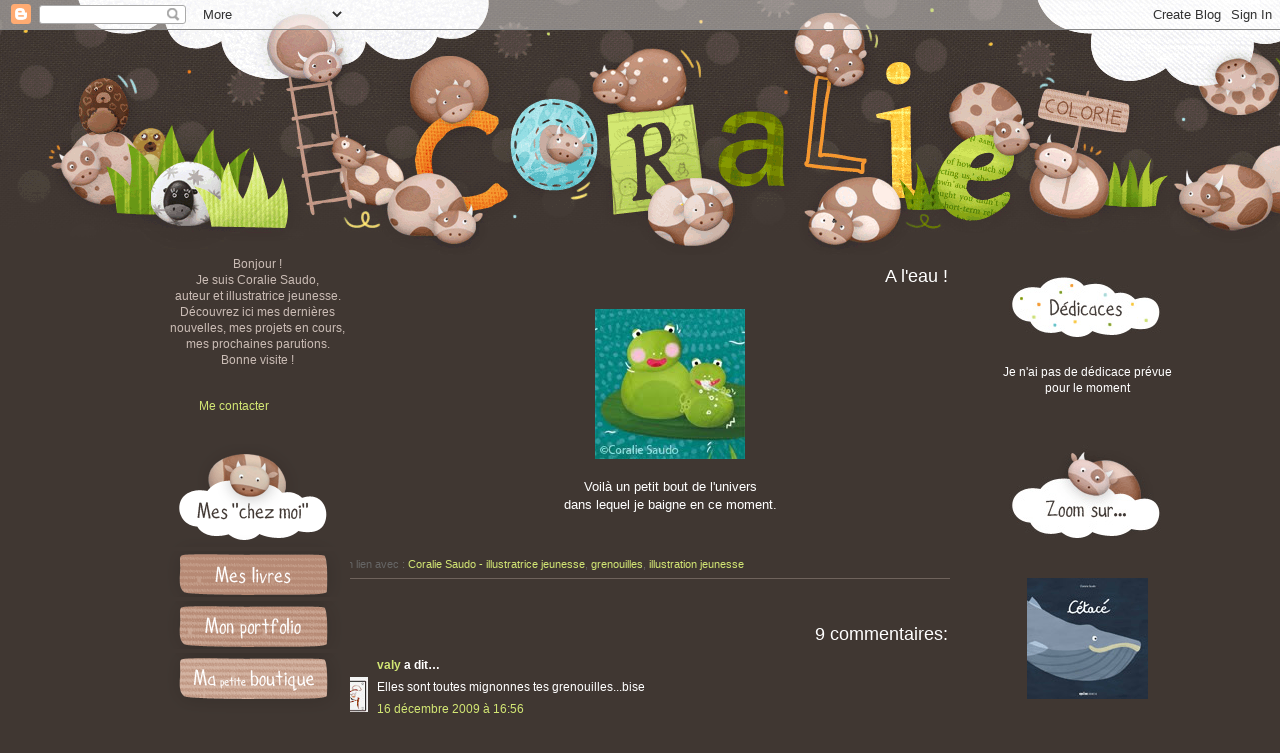

--- FILE ---
content_type: text/html; charset=UTF-8
request_url: https://coraliecolorie.blogspot.com/2009/12/ces-jours-ci.html?showComment=1261131243402
body_size: 17908
content:
<!DOCTYPE html>
<html class='v2' dir='ltr' xmlns='http://www.w3.org/1999/xhtml' xmlns:b='http://www.google.com/2005/gml/b' xmlns:data='http://www.google.com/2005/gml/data' xmlns:expr='http://www.google.com/2005/gml/expr'>
<head>
<link href='https://www.blogger.com/static/v1/widgets/335934321-css_bundle_v2.css' rel='stylesheet' type='text/css'/>
<meta content='width=1100' name='viewport'/>
<meta content='text/html; charset=UTF-8' http-equiv='Content-Type'/>
<meta content='blogger' name='generator'/>
<link href='https://coraliecolorie.blogspot.com/favicon.ico' rel='icon' type='image/x-icon'/>
<link href='http://coraliecolorie.blogspot.com/2009/12/ces-jours-ci.html' rel='canonical'/>
<link rel="alternate" type="application/atom+xml" title="Les illustrations de Coralie Saudo, auteur et illustratrice jeunesse - Atom" href="https://coraliecolorie.blogspot.com/feeds/posts/default" />
<link rel="alternate" type="application/rss+xml" title="Les illustrations de Coralie Saudo, auteur et illustratrice jeunesse - RSS" href="https://coraliecolorie.blogspot.com/feeds/posts/default?alt=rss" />
<link rel="service.post" type="application/atom+xml" title="Les illustrations de Coralie Saudo, auteur et illustratrice jeunesse - Atom" href="https://www.blogger.com/feeds/711846376662057146/posts/default" />

<link rel="alternate" type="application/atom+xml" title="Les illustrations de Coralie Saudo, auteur et illustratrice jeunesse - Atom" href="https://coraliecolorie.blogspot.com/feeds/9068459850654423176/comments/default" />
<!--Can't find substitution for tag [blog.ieCssRetrofitLinks]-->
<link href='https://blogger.googleusercontent.com/img/b/R29vZ2xl/AVvXsEi7QLw9mFJJ39oIc5-dDWMjbWJKaewOFKBekloTax2gyI_B94JS7Moo9oVGKhjuGioYrRV-s51zZr_d8wjQTsOfGkVYNYoi_oA948h9-wtXue6BYFt-mLkHAfOWP7e-GxgnOIdlczSdO_c/s400/grenouilles-coralie-saudo.jpg' rel='image_src'/>
<meta content='http://coraliecolorie.blogspot.com/2009/12/ces-jours-ci.html' property='og:url'/>
<meta content='A l&#39;eau !' property='og:title'/>
<meta content='Voilà un petit bout de l&#39;univers dans lequel je baigne en ce moment.' property='og:description'/>
<meta content='https://blogger.googleusercontent.com/img/b/R29vZ2xl/AVvXsEi7QLw9mFJJ39oIc5-dDWMjbWJKaewOFKBekloTax2gyI_B94JS7Moo9oVGKhjuGioYrRV-s51zZr_d8wjQTsOfGkVYNYoi_oA948h9-wtXue6BYFt-mLkHAfOWP7e-GxgnOIdlczSdO_c/w1200-h630-p-k-no-nu/grenouilles-coralie-saudo.jpg' property='og:image'/>
<title>Les illustrations de Coralie Saudo, auteur et illustratrice jeunesse: A l'eau !</title>
<style id='page-skin-1' type='text/css'><!--
/*
-----------------------------------------------
Blogger Template Style
Name:     Simple
Designer: Josh Peterson
URL:      www.noaesthetic.com
----------------------------------------------- */
/* Variable definitions
====================
<Variable name="keycolor" description="Main Color" type="color" default="#66bbdd"/>
<Group description="Page Text" selector="body">
<Variable name="body.font" description="Font" type="font"
default="normal normal 12px Arial, Tahoma, Helvetica, FreeSans, sans-serif"/>
<Variable name="body.text.color" description="Text Color" type="color" default="#222222"/>
</Group>
<Group description="Backgrounds" selector=".body-fauxcolumns-outer">
<Variable name="body.background.color" description="Outer Background" type="color" default="#66bbdd"/>
<Variable name="content.background.color" description="Main Background" type="color" default="#ffffff"/>
<Variable name="header.background.color" description="Header Background" type="color" default="transparent"/>
</Group>
<Group description="Links" selector=".main-outer">
<Variable name="link.color" description="Link Color" type="color" default="#2288bb"/>
<Variable name="link.visited.color" description="Visited Color" type="color" default="#888888"/>
<Variable name="link.hover.color" description="Hover Color" type="color" default="#33aaff"/>
</Group>
<Group description="Blog Title" selector=".header h1">
<Variable name="header.font" description="Font" type="font"
default="normal normal 60px Arial, Tahoma, Helvetica, FreeSans, sans-serif"/>
<Variable name="header.text.color" description="Title Color" type="color" default="#3399bb" />
</Group>
<Group description="Blog Description" selector=".header .description">
<Variable name="description.text.color" description="Description Color" type="color"
default="#777777" />
</Group>
<Group description="Tabs Text" selector=".tabs-inner .widget li a">
<Variable name="tabs.font" description="Font" type="font"
default="normal normal 14px Arial, Tahoma, Helvetica, FreeSans, sans-serif"/>
<Variable name="tabs.text.color" description="Text Color" type="color" default="#999999"/>
<Variable name="tabs.selected.text.color" description="Selected Color" type="color" default="#000000"/>
</Group>
<Group description="Tabs Background" selector=".tabs-outer .PageList">
<Variable name="tabs.background.color" description="Background Color" type="color" default="#f5f5f5"/>
<Variable name="tabs.selected.background.color" description="Selected Color" type="color" default="#eeeeee"/>
</Group>
<Group description="Post Title" selector="h3.post-title, .comments h4">
<Variable name="post.title.font" description="Font" type="font"
default="normal normal 22px Arial, Tahoma, Helvetica, FreeSans, sans-serif"/>
</Group>
<Group description="Date Header" selector=".date-header">
<Variable name="date.header.color" description="Text Color" type="color"
default="#ffffff"/>
<Variable name="date.header.background.color" description="Background Color" type="color"
default="transparent"/>
</Group>
<Group description="Post Footer" selector=".post-footer">
<Variable name="post.footer.text.color" description="Text Color" type="color" default="#666666"/>
<Variable name="post.footer.background.color" description="Background Color" type="color"
default="#f9f9f9"/>
<Variable name="post.footer.border.color" description="Shadow Color" type="color" default="#6f635c"/>
</Group>
<Group description="Gadgets" selector="h2">
<Variable name="widget.title.font" description="Title Font" type="font"
default="normal bold 0px Arial, Tahoma, Helvetica, FreeSans, sans-serif"/>
<Variable name="widget.title.text.color" description="Title Color" type="color" default="#000000"/>
<Variable name="widget.alternate.text.color" description="Alternate Color" type="color" default="#999999"/>
</Group>
<Group description="Images" selector=".main-inner">
<Variable name="image.background.color" description="Background Color" type="color" default="#ffffff"/>
<Variable name="image.border.color" description="Border Color" type="color" default="#eeeeee"/>
<Variable name="image.text.color" description="Caption Text Color" type="color" default="#ffffff"/>
</Group>
<Group description="Accents" selector=".content-inner">
<Variable name="body.rule.color" description="Separator Line Color" type="color" default="#eeeeee"/>
<Variable name="tabs.border.color" description="Tabs Border Color" type="color" default="transparent"/>
</Group>
<Variable name="body.background" description="Body Background" type="background"
color="#403732" default="$(color) none repeat scroll top left"/>
<Variable name="body.background.override" description="Body Background Override" type="string" default=""/>
<Variable name="body.background.gradient.cap" description="Body Gradient Cap" type="url"
default="url(//www.blogblog.com/1kt/simple/gradients_light.png)"/>
<Variable name="body.background.gradient.tile" description="Body Gradient Tile" type="url"
default="url(//www.blogblog.com/1kt/simple/body_gradient_tile_light.png)"/>
<Variable name="content.background.color.selector" description="Content Background Color Selector" type="string" default=".content-inner"/>
<Variable name="content.padding" description="Content Padding" type="length" default="10px"/>
<Variable name="content.padding.horizontal" description="Content Horizontal Padding" type="length" default="10px"/>
<Variable name="content.shadow.spread" description="Content Shadow Spread" type="length" default="40px"/>
<Variable name="content.shadow.spread.webkit" description="Content Shadow Spread (WebKit)" type="length" default="5px"/>
<Variable name="content.shadow.spread.ie" description="Content Shadow Spread (IE)" type="length" default="0px"/>
<Variable name="main.border.width" description="Main Border Width" type="length" default="0"/>
<Variable name="header.background.gradient" description="Header Gradient" type="url" default="none"/>
<Variable name="header.shadow.offset.left" description="Header Shadow Offset Left" type="length" default="-1px"/>
<Variable name="header.shadow.offset.top" description="Header Shadow Offset Top" type="length" default="-1px"/>
<Variable name="header.shadow.spread" description="Header Shadow Spread" type="length" default="1px"/>
<Variable name="header.padding" description="Header Padding" type="length" default="0px"/>
<Variable name="header.border.size" description="Header Border Size" type="length" default="0px"/>
<Variable name="header.bottom.border.size" description="Header Bottom Border Size" type="length" default="1px"/>
<Variable name="header.border.horizontalsize" description="Header Horizontal Border Size" type="length" default="0"/>
<Variable name="description.text.size" description="Description Text Size" type="string" default="140%"/>
<Variable name="tabs.margin.top" description="Tabs Margin Top" type="length" default="0" />
<Variable name="tabs.margin.side" description="Tabs Side Margin" type="length" default="30px" />
<Variable name="tabs.background.gradient" description="Tabs Background Gradient" type="url"
default="url(//www.blogblog.com/1kt/simple/gradients_light.png)"/>
<Variable name="tabs.border.width" description="Tabs Border Width" type="length" default="1px"/>
<Variable name="tabs.bevel.border.width" description="Tabs Bevel Border Width" type="length" default="1px"/>
<Variable name="date.header.padding" description="Date Header Padding" type="string" default="inherit"/>
<Variable name="date.header.letterspacing" description="Date Header Letter Spacing" type="string" default="inherit"/>
<Variable name="date.header.margin" description="Date Header Margin" type="string" default="inherit"/>
<Variable name="post.margin.bottom" description="Post Bottom Margin" type="length" default="25px"/>
<Variable name="image.border.small.size" description="Image Border Small Size" type="length" default="0px"/>
<Variable name="image.border.large.size" description="Image Border Large Size" type="length" default="0px"/>
<Variable name="page.width.selector" description="Page Width Selector" type="string" default=".region-inner"/>
<Variable name="page.width" description="Page Width" type="string" default="auto"/>
<Variable name="main.section.margin" description="Main Section Margin" type="length" default="15px"/>
<Variable name="main.padding" description="Main Padding" type="length" default="0px"/>
<Variable name="main.padding.top" description="Main Padding Top" type="length" default="30px"/>
<Variable name="main.padding.bottom" description="Main Padding Bottom" type="length" default="30px"/>
<Variable name="paging.background"
color="transparent"
description="Background of blog paging area" type="background"
default="transparent none no-repeat scroll top center"/>
<Variable name="footer.bevel" description="Bevel border length of footer" type="length" default="0"/>
<Variable name="mobile.background.overlay" description="Mobile Background Overlay" type="string"
default="transparent none repeat scroll top left"/>
<Variable name="mobile.background.size" description="Mobile Background Size" type="string" default="auto"/>
<Variable name="mobile.button.color" description="Mobile Button Color" type="color" default="#ffffff" />
<Variable name="startSide" description="Side where text starts in blog language" type="automatic" default="left"/>
<Variable name="endSide" description="Side where text ends in blog language" type="automatic" default="right"/>
*/
/* Content
----------------------------------------------- */
body {
font: normal normal 12px 'Trebuchet MS', Trebuchet, Verdana, sans-serif;
color: #ffffff;
background: #403732 url(//4.bp.blogspot.com/-WHSyfX_V3JI/U6kiGpGGXdI/AAAAAAAADzM/J8U3nvMMJIs/s0/bandeauco.gif) no-repeat scroll top left;
padding: 0 0 0 0;
}
html body .region-inner {
min-width: 0;
max-width: 100%;
width: auto;
}
a:link {
text-decoration:none;
color: #d2e674;
}
a:visited {
text-decoration:none;
color: #d2e674;
}
a:hover {
text-decoration:underline;
color: #fbd44d;
}
.body-fauxcolumn-outer .fauxcolumn-inner {
background: transparent none repeat scroll top left;
_background-image: none;
}
.body-fauxcolumn-outer .cap-top {
position: absolute;
z-index: 1;
height: 400px;
width: 100%;
background: #403732 url(//4.bp.blogspot.com/-WHSyfX_V3JI/U6kiGpGGXdI/AAAAAAAADzM/J8U3nvMMJIs/s0/bandeauco.gif) no-repeat scroll top left;
}
.body-fauxcolumn-outer .cap-top .cap-left {
width: 100%;
background: transparent none repeat-x scroll top left;
_background-image: none;
}
.content-outer {
-moz-box-shadow: 0 0 0 rgba(0, 0, 0, 0);
-webkit-box-shadow: 0 0 0 rgba(0, 0, 0, 0);
-goog-ms-box-shadow: 0 0 0 #423934;
box-shadow: 0 0 0 rgba(0, 0, 0, 0);
margin-bottom: 1px;
}
.content-inner {
padding: 10px 40px;
}
.content-inner {
background-color: transparent;
}
/* Header
----------------------------------------------- */
.header-outer {
background: transparent none repeat-x scroll 0 -400px;
_background-image: none;
}
.Header h1 {
font: normal normal 0px 'Trebuchet MS',Trebuchet,Verdana,sans-serif;
color: #000000;
text-shadow: 0 0 0 rgba(0, 0, 0, .2);
}
.Header h1 a {
color: #000000;
}
.Header .description {
font-size: 18px;
color: #000000;
}
.header-inner .Header .titlewrapper {
padding: 22px 0;
}
.header-inner .Header .descriptionwrapper {
padding: 0 0;
}
/* Tabs
----------------------------------------------- */
.tabs-inner .section:first-child {
border-top: 0 solid transparent;
}
.tabs-inner .section:first-child ul {
margin-top: -1px;
border-top: 1px solid transparent;
border-left: 1px solid transparent;
border-right: 1px solid transparent;
}
.tabs-inner .widget ul {
background: transparent none repeat-x scroll 0 -800px;
_background-image: none;
border-bottom: 1px solid transparent;
margin-top: 0;
margin-left: -30px;
margin-right: -30px;
}
.tabs-inner .widget li a {
display: inline-block;
padding: .6em 1em;
font: normal normal 12px 'Trebuchet MS', Trebuchet, Verdana, sans-serif;
color: #000000;
border-left: 1px solid transparent;
border-right: 1px solid transparent;
}
.tabs-inner .widget li:first-child a {
border-left: none;
}
.tabs-inner .widget li.selected a, .tabs-inner .widget li a:hover {
color: #000000;
background-color: #eeeeee;
text-decoration: none;
}
/* Columns
----------------------------------------------- */
.main-outer {
border-top: 0 solid transparent;
}
.fauxcolumn-left-outer .fauxcolumn-inner {
border-right: 0px solid transparent;
}
.fauxcolumn-right-outer .fauxcolumn-inner {
border-left: 0px solid transparent;
}
/* Headings
----------------------------------------------- */
h2 {
margin:Opx; /* 0 0 1em 0;*/
font: normal bold 0px 'Trebuchet MS',Trebuchet,Verdana,sans-serif;
color: #000000;
}
/* Widgets
----------------------------------------------- */
.widget .zippy {
padding:Opx; border:0px;/*CORALIE*/
color: #999999;
/* text-shadow: 2px 2px 1px rgba(0, 0, 0, .1);*/
}
.widget .popular-posts ul {
padding:Opx; border:0px; /*CORALIE*/
list-style: none;
}
/* Posts
----------------------------------------------- */
.date-header span {
background-color: transparent;
color: #ffffff;
padding: 0.4em;
letter-spacing: 3px;
margin: inherit;
}
.main-inner {
padding-top: 35px;
padding-bottom: 65px;
}
.main-inner .column-center-inner {
padding: 0 0;
}
.main-inner .column-center-inner .section {
margin: 0 1em;
}
.post {
margin: 0 0 45px 0;
}
h3.post-title, .comments h4 {
font: normal normal 18px 'Trebuchet MS',Trebuchet,Verdana,sans-serif;
/*margin: .75em 0 0;*/
text-align: right;
padding-left:30px;
}
.post-body {
font-size: 110%;
line-height: 1.4;
padding-left:30px;
position: relative;
}
.post-body img, .post-body .tr-caption-container, .Profile img, .Image img,
.BlogList .item-thumbnail img {
padding: 2px;
background: #403732;
border: 1px solid transparent;
-moz-box-shadow: 0 0 0 rgba(0, 0, 0, 0);
-webkit-box-shadow: 0 0 0 rgba(0, 0, 0, 0);
box-shadow: 0 0 0 rgba(0, 0, 0, 0);
}
.post-body img, .post-body .tr-caption-container {
padding: 5px;
}
.post-body .tr-caption-container {
color: #666666;
}
.post-body .tr-caption-container img {
padding: 0;
background: transparent;
border: none;
-moz-box-shadow: 0 0 0 rgba(0, 0, 0, 0);
-webkit-box-shadow: 0 0 0 rgba(0, 0, 0, 0);
box-shadow: 0 0 0 rgba(0, 0, 0, 0);
}
.post-header {
margin: 0 0 1.5em;
line-height: 1.6;
font-size: 90%;
}
.post-footer {
margin: 20px -2px 0;
padding: 5px 10px;
color: #666666;
background-color: transparent;
border-bottom: 1px solid #6f635c;
line-height: 1.6;
font-size: 90%;
}
#comments .comment-author {
padding-top: 1.5em;
border-top: 1px solid transparent;
background-position: 0 1.5em;
}
#comments .comment-author:first-child {
padding-top: 0;
border-top: none;
}
.avatar-image-container {
margin: .2em 0 0;
}
#comments .avatar-image-container img {
border: 1px solid transparent;
}
/* Comments
----------------------------------------------- */
.comments .comments-content .icon.blog-author {
background-repeat: no-repeat;
background-image: url([data-uri]);
}
.comments .comments-content .loadmore a {
border-top: 1px solid #999999;
border-bottom: 1px solid #999999;
}
.comments .comment-thread.inline-thread {
background-color: transparent;
}
.comments .continue {
border-top: 2px solid #999999;
}
/* Accents
---------------------------------------------- */
.section-columns td.columns-cell {
border-left: 1px solid transparent;
}
.blog-pager {
background: transparent url(//www.blogblog.com/1kt/simple/paging_dot.png) repeat-x scroll top center;
}
.blog-pager-older-link, .home-link,
.blog-pager-newer-link {
background-color: transparent;
padding: 5px;
}
.footer-outer {
border-top: 1px dashed #bbbbbb;
}
/* Mobile
----------------------------------------------- */
body.mobile  {
background-size: auto;
}
.mobile .body-fauxcolumn-outer {
background: transparent none repeat scroll top left;
}
.mobile .body-fauxcolumn-outer .cap-top {
background-size: 100% auto;
}
.mobile .content-outer {
-webkit-box-shadow: 0 0 0 rgba(0, 0, 0, 0);
box-shadow: 0 0 0 rgba(0, 0, 0, 0);
}
body.mobile .AdSense {
margin: 0 -0;
}
.mobile .tabs-inner .widget ul {
margin-left: 0;
margin-right: 0;
}
.mobile .post {
margin: 0;
}
.mobile .main-inner .column-center-inner .section {
margin: 0;
}
.mobile .date-header span {
padding: 0.1em 10px;
margin: 0 -10px;
}
.mobile h3.post-title {
margin: 0;
}
.mobile .blog-pager {
background: transparent none no-repeat scroll top center;
}
.mobile .footer-outer {
border-top: none;
}
.mobile .main-inner, .mobile .footer-inner {
background-color: transparent;
}
.mobile-index-contents {
color: #ffffff;
}
.mobile-link-button {
background-color: #d2e674;
}
.mobile-link-button a:link, .mobile-link-button a:visited {
color: #ffffff;
}
.mobile .tabs-inner .section:first-child {
border-top: none;
}
.mobile .tabs-inner .PageList .widget-content {
background-color: #eeeeee;
color: #000000;
/* border-top: 1px solid transparent;
border-bottom: 1px solid transparent;*/
padding-left:30px;
}
.mobile .tabs-inner .PageList .widget-content .pagelist-arrow {
/*  border-left: 1px solid transparent;*/
}

--></style>
<style id='template-skin-1' type='text/css'><!--
body {
min-width: 1100px;
}
.content-outer, .content-fauxcolumn-outer, .region-inner {
min-width: 1100px;
max-width: 1100px;
_width: 1100px;
}
.main-inner .columns {
padding-left: 190px;
padding-right: 190px;
}
.main-inner .fauxcolumn-center-outer {
left: 190px;
right: 190px;
/* IE6 does not respect left and right together */
_width: expression(this.parentNode.offsetWidth -
parseInt("190px") -
parseInt("190px") + 'px');
}
.main-inner .fauxcolumn-left-outer {
width: 190px;
}
.main-inner .fauxcolumn-right-outer {
width: 190px;
}
.main-inner .column-left-outer {
width: 190px;
right: 100%;
margin-left: -190px;
}
.main-inner .column-right-outer {
width: 190px;
margin-right: -190px;
}
#layout {
min-width: 0;
}
#layout .content-outer {
min-width: 0;
width: 800px;
}
#layout .region-inner {
min-width: 0;
width: auto;
}
--></style>
<link href='https://www.blogger.com/dyn-css/authorization.css?targetBlogID=711846376662057146&amp;zx=01feb9a7-ebe6-474f-970e-5733433ffc20' media='none' onload='if(media!=&#39;all&#39;)media=&#39;all&#39;' rel='stylesheet'/><noscript><link href='https://www.blogger.com/dyn-css/authorization.css?targetBlogID=711846376662057146&amp;zx=01feb9a7-ebe6-474f-970e-5733433ffc20' rel='stylesheet'/></noscript>
<meta name='google-adsense-platform-account' content='ca-host-pub-1556223355139109'/>
<meta name='google-adsense-platform-domain' content='blogspot.com'/>

<!-- data-ad-client=ca-pub-1489959244061809 -->

</head>
<body class='loading'>
<div class='navbar section' id='navbar'><div class='widget Navbar' data-version='1' id='Navbar1'><script type="text/javascript">
    function setAttributeOnload(object, attribute, val) {
      if(window.addEventListener) {
        window.addEventListener('load',
          function(){ object[attribute] = val; }, false);
      } else {
        window.attachEvent('onload', function(){ object[attribute] = val; });
      }
    }
  </script>
<div id="navbar-iframe-container"></div>
<script type="text/javascript" src="https://apis.google.com/js/platform.js"></script>
<script type="text/javascript">
      gapi.load("gapi.iframes:gapi.iframes.style.bubble", function() {
        if (gapi.iframes && gapi.iframes.getContext) {
          gapi.iframes.getContext().openChild({
              url: 'https://www.blogger.com/navbar/711846376662057146?po\x3d9068459850654423176\x26origin\x3dhttps://coraliecolorie.blogspot.com',
              where: document.getElementById("navbar-iframe-container"),
              id: "navbar-iframe"
          });
        }
      });
    </script><script type="text/javascript">
(function() {
var script = document.createElement('script');
script.type = 'text/javascript';
script.src = '//pagead2.googlesyndication.com/pagead/js/google_top_exp.js';
var head = document.getElementsByTagName('head')[0];
if (head) {
head.appendChild(script);
}})();
</script>
</div></div>
<div class='body-fauxcolumns'>
<div class='fauxcolumn-outer body-fauxcolumn-outer'>
<div class='cap-top'>
<div class='cap-left'></div>
<div class='cap-right'></div>
</div>
<div class='fauxborder-left'>
<div class='fauxborder-right'></div>
<div class='fauxcolumn-inner'>
</div>
</div>
<div class='cap-bottom'>
<div class='cap-left'></div>
<div class='cap-right'></div>
</div>
</div>
</div>
<div class='content'>
<div class='content-fauxcolumns'>
<div class='fauxcolumn-outer content-fauxcolumn-outer'>
<div class='cap-top'>
<div class='cap-left'></div>
<div class='cap-right'></div>
</div>
<div class='fauxborder-left'>
<div class='fauxborder-right'></div>
<div class='fauxcolumn-inner'>
</div>
</div>
<div class='cap-bottom'>
<div class='cap-left'></div>
<div class='cap-right'></div>
</div>
</div>
</div>
<div class='content-outer'>
<div class='content-cap-top cap-top'>
<div class='cap-left'></div>
<div class='cap-right'></div>
</div>
<div class='fauxborder-left content-fauxborder-left'>
<div class='fauxborder-right content-fauxborder-right'></div>
<div class='content-inner'>
<header>
<div class='header-outer'>
<div class='header-cap-top cap-top'>
<div class='cap-left'></div>
<div class='cap-right'></div>
</div>
<div class='fauxborder-left header-fauxborder-left'>
<div class='fauxborder-right header-fauxborder-right'></div>
<div class='region-inner header-inner'>
<div class='header section' id='header'><div class='widget Header' data-version='1' id='Header1'>
<div id='header-inner'>
<a href='https://coraliecolorie.blogspot.com/' style='display: block'>
<img alt='Les illustrations de Coralie Saudo, auteur et illustratrice jeunesse' height='191px; ' id='Header1_headerimg' src='https://blogger.googleusercontent.com/img/b/R29vZ2xl/AVvXsEj_-gmli_Rtc1_LVQUWnForgkdTWO72xKGeWmqj6U_bnU87Dl1BiaRRJRuo7B3JHotYl-95K_ZQoRAPPAOdXwHMqgGZcru5Po_FOu99FqoTYRuwNFp5RzKVgNkB2kB7tW-l0AJZxvjSjF7V/s1600/vide4.gif' style='display: block' width='10px; '/>
</a>
</div>
</div></div>
</div>
</div>
<div class='header-cap-bottom cap-bottom'>
<div class='cap-left'></div>
<div class='cap-right'></div>
</div>
</div>
</header>
<div class='tabs-outer'>
<div class='tabs-cap-top cap-top'>
<div class='cap-left'></div>
<div class='cap-right'></div>
</div>
<div class='fauxborder-left tabs-fauxborder-left'>
<div class='fauxborder-right tabs-fauxborder-right'></div>
<div class='region-inner tabs-inner'>
<div class='tabs no-items section' id='crosscol'></div>
<div class='tabs no-items section' id='crosscol-overflow'></div>
</div>
</div>
<div class='tabs-cap-bottom cap-bottom'>
<div class='cap-left'></div>
<div class='cap-right'></div>
</div>
</div>
<div class='main-outer'>
<div class='main-cap-top cap-top'>
<div class='cap-left'></div>
<div class='cap-right'></div>
</div>
<div class='fauxborder-left main-fauxborder-left'>
<div class='fauxborder-right main-fauxborder-right'></div>
<div class='region-inner main-inner'>
<div class='columns fauxcolumns'>
<div class='fauxcolumn-outer fauxcolumn-center-outer'>
<div class='cap-top'>
<div class='cap-left'></div>
<div class='cap-right'></div>
</div>
<div class='fauxborder-left'>
<div class='fauxborder-right'></div>
<div class='fauxcolumn-inner'>
</div>
</div>
<div class='cap-bottom'>
<div class='cap-left'></div>
<div class='cap-right'></div>
</div>
</div>
<div class='fauxcolumn-outer fauxcolumn-left-outer'>
<div class='cap-top'>
<div class='cap-left'></div>
<div class='cap-right'></div>
</div>
<div class='fauxborder-left'>
<div class='fauxborder-right'></div>
<div class='fauxcolumn-inner'>
</div>
</div>
<div class='cap-bottom'>
<div class='cap-left'></div>
<div class='cap-right'></div>
</div>
</div>
<div class='fauxcolumn-outer fauxcolumn-right-outer'>
<div class='cap-top'>
<div class='cap-left'></div>
<div class='cap-right'></div>
</div>
<div class='fauxborder-left'>
<div class='fauxborder-right'></div>
<div class='fauxcolumn-inner'>
</div>
</div>
<div class='cap-bottom'>
<div class='cap-left'></div>
<div class='cap-right'></div>
</div>
</div>
<!-- corrects IE6 width calculation -->
<div class='columns-inner'>
<div class='column-center-outer'>
<div class='column-center-inner'>
<div class='main section' id='main'><div class='widget Blog' data-version='1' id='Blog1'>
<div class='blog-posts hfeed'>

          <div class="date-outer">
        
<h2 class='date-header'><span>mercredi 16 décembre 2009</span></h2>

          <div class="date-posts">
        
<div class='post-outer'>
<div class='post hentry uncustomized-post-template' itemprop='blogPost' itemscope='itemscope' itemtype='http://schema.org/BlogPosting'>
<meta content='https://blogger.googleusercontent.com/img/b/R29vZ2xl/AVvXsEi7QLw9mFJJ39oIc5-dDWMjbWJKaewOFKBekloTax2gyI_B94JS7Moo9oVGKhjuGioYrRV-s51zZr_d8wjQTsOfGkVYNYoi_oA948h9-wtXue6BYFt-mLkHAfOWP7e-GxgnOIdlczSdO_c/s400/grenouilles-coralie-saudo.jpg' itemprop='image_url'/>
<meta content='711846376662057146' itemprop='blogId'/>
<meta content='9068459850654423176' itemprop='postId'/>
<a name='9068459850654423176'></a>
<h3 class='post-title entry-title' itemprop='name'>
A l'eau !
</h3>
<div class='post-header'>
<div class='post-header-line-1'></div>
</div>
<div class='post-body entry-content' id='post-body-9068459850654423176' itemprop='description articleBody'>
<div align="center"><a href="https://blogger.googleusercontent.com/img/b/R29vZ2xl/AVvXsEi7QLw9mFJJ39oIc5-dDWMjbWJKaewOFKBekloTax2gyI_B94JS7Moo9oVGKhjuGioYrRV-s51zZr_d8wjQTsOfGkVYNYoi_oA948h9-wtXue6BYFt-mLkHAfOWP7e-GxgnOIdlczSdO_c/s1600-h/grenouilles-coralie-saudo.jpg"><img alt="" border="0" id="BLOGGER_PHOTO_ID_5415866432837109346" src="https://blogger.googleusercontent.com/img/b/R29vZ2xl/AVvXsEi7QLw9mFJJ39oIc5-dDWMjbWJKaewOFKBekloTax2gyI_B94JS7Moo9oVGKhjuGioYrRV-s51zZr_d8wjQTsOfGkVYNYoi_oA948h9-wtXue6BYFt-mLkHAfOWP7e-GxgnOIdlczSdO_c/s400/grenouilles-coralie-saudo.jpg" style="DISPLAY: block; MARGIN: 0px auto 10px; WIDTH: 150px; CURSOR: hand; HEIGHT: 150px; TEXT-ALIGN: center" /></a></div><p align="center">Voilà un petit bout de l'univers<br />dans lequel je baigne en ce moment.</p>
<div style='clear: both;'></div>
</div>
<div class='post-footer'>
<div class='post-footer-line post-footer-line-1'>
<span class='post-author vcard'>
</span>
<span class='post-timestamp'>
</span>
<span class='post-comment-link'>
</span>
<span class='post-icons'>
</span>
<div class='post-share-buttons goog-inline-block'>
</div>
</div>
<div class='post-footer-line post-footer-line-2'>
<span class='post-labels'>
En lien avec :
<a href='https://coraliecolorie.blogspot.com/search/label/Coralie%20Saudo%20-%20illustratrice%20jeunesse' rel='tag'>Coralie Saudo - illustratrice jeunesse</a>,
<a href='https://coraliecolorie.blogspot.com/search/label/grenouilles' rel='tag'>grenouilles</a>,
<a href='https://coraliecolorie.blogspot.com/search/label/illustration%20jeunesse' rel='tag'>illustration jeunesse</a>
</span>
</div>
<div class='post-footer-line post-footer-line-3'>
<span class='post-location'>
</span>
</div>
</div>
</div>
<div class='comments' id='comments'>
<a name='comments'></a>
<h4>9&#160;commentaires:</h4>
<div id='Blog1_comments-block-wrapper'>
<dl class='avatar-comment-indent' id='comments-block'>
<dt class='comment-author ' id='c5874166249538230347'>
<a name='c5874166249538230347'></a>
<div class="avatar-image-container vcard"><span dir="ltr"><a href="https://www.blogger.com/profile/13829079847343268824" target="" rel="nofollow" onclick="" class="avatar-hovercard" id="av-5874166249538230347-13829079847343268824"><img src="https://resources.blogblog.com/img/blank.gif" width="35" height="35" class="delayLoad" style="display: none;" longdesc="//blogger.googleusercontent.com/img/b/R29vZ2xl/AVvXsEiJiAdbh9GRFV2Gf1vWSAbK39R4kbjuXHv65N8AuMMSvkCpNLXsjJQtzmBKD_F5BPO3TDJ-iwcMjadXaN3HCx7np_OOqsX71MmPo6l0qQOj20FNPzz5eHea9Aig1ncgT2s/s45-c/valy.jpg" alt="" title="valy">

<noscript><img src="//blogger.googleusercontent.com/img/b/R29vZ2xl/AVvXsEiJiAdbh9GRFV2Gf1vWSAbK39R4kbjuXHv65N8AuMMSvkCpNLXsjJQtzmBKD_F5BPO3TDJ-iwcMjadXaN3HCx7np_OOqsX71MmPo6l0qQOj20FNPzz5eHea9Aig1ncgT2s/s45-c/valy.jpg" width="35" height="35" class="photo" alt=""></noscript></a></span></div>
<a href='https://www.blogger.com/profile/13829079847343268824' rel='nofollow'>valy</a>
a dit&#8230;
</dt>
<dd class='comment-body' id='Blog1_cmt-5874166249538230347'>
<p>
Elles sont toutes mignonnes tes grenouilles...bise
</p>
</dd>
<dd class='comment-footer'>
<span class='comment-timestamp'>
<a href='https://coraliecolorie.blogspot.com/2009/12/ces-jours-ci.html?showComment=1260986207980#c5874166249538230347' title='comment permalink'>
16 décembre 2009 à 16:56
</a>
<span class='item-control blog-admin pid-1289329752'>
<a class='comment-delete' href='https://www.blogger.com/comment/delete/711846376662057146/5874166249538230347' title='Supprimer le commentaire'>
<img src='https://resources.blogblog.com/img/icon_delete13.gif'/>
</a>
</span>
</span>
</dd>
<dt class='comment-author ' id='c1164800164347981138'>
<a name='c1164800164347981138'></a>
<div class="avatar-image-container vcard"><span dir="ltr"><a href="https://www.blogger.com/profile/03342947021669714018" target="" rel="nofollow" onclick="" class="avatar-hovercard" id="av-1164800164347981138-03342947021669714018"><img src="https://resources.blogblog.com/img/blank.gif" width="35" height="35" class="delayLoad" style="display: none;" longdesc="//blogger.googleusercontent.com/img/b/R29vZ2xl/AVvXsEivBa4GbzgFRnihEiou3X4usPFnEYWoDBfED8cQn5Lx3M26DKd5plDf_nL9my6HzVzuQdpDicTS7DOWZu626g2rF5EWGg4rPNk7fMsPtXw0PW9pVshMtlm7eGvaxpZ_9w/s45-c/stelapetit.JPG" alt="" title="Stel.la">

<noscript><img src="//blogger.googleusercontent.com/img/b/R29vZ2xl/AVvXsEivBa4GbzgFRnihEiou3X4usPFnEYWoDBfED8cQn5Lx3M26DKd5plDf_nL9my6HzVzuQdpDicTS7DOWZu626g2rF5EWGg4rPNk7fMsPtXw0PW9pVshMtlm7eGvaxpZ_9w/s45-c/stelapetit.JPG" width="35" height="35" class="photo" alt=""></noscript></a></span></div>
<a href='https://www.blogger.com/profile/03342947021669714018' rel='nofollow'>Stel.la</a>
a dit&#8230;
</dt>
<dd class='comment-body' id='Blog1_cmt-1164800164347981138'>
<p>
Ils sont très sympas!
</p>
</dd>
<dd class='comment-footer'>
<span class='comment-timestamp'>
<a href='https://coraliecolorie.blogspot.com/2009/12/ces-jours-ci.html?showComment=1260990388212#c1164800164347981138' title='comment permalink'>
16 décembre 2009 à 18:06
</a>
<span class='item-control blog-admin pid-300744360'>
<a class='comment-delete' href='https://www.blogger.com/comment/delete/711846376662057146/1164800164347981138' title='Supprimer le commentaire'>
<img src='https://resources.blogblog.com/img/icon_delete13.gif'/>
</a>
</span>
</span>
</dd>
<dt class='comment-author ' id='c3552139904655569275'>
<a name='c3552139904655569275'></a>
<div class="avatar-image-container avatar-stock"><span dir="ltr"><a href="http://www.chicoumi.com" target="" rel="nofollow" onclick=""><img src="//resources.blogblog.com/img/blank.gif" width="35" height="35" alt="" title="chicoumi">

</a></span></div>
<a href='http://www.chicoumi.com' rel='nofollow'>chicoumi</a>
a dit&#8230;
</dt>
<dd class='comment-body' id='Blog1_cmt-3552139904655569275'>
<p>
Je me demandais qd tu allais en parler. Et meme que je sais de quel projet il sagit :)
</p>
</dd>
<dd class='comment-footer'>
<span class='comment-timestamp'>
<a href='https://coraliecolorie.blogspot.com/2009/12/ces-jours-ci.html?showComment=1260992367817#c3552139904655569275' title='comment permalink'>
16 décembre 2009 à 18:39
</a>
<span class='item-control blog-admin pid-373197561'>
<a class='comment-delete' href='https://www.blogger.com/comment/delete/711846376662057146/3552139904655569275' title='Supprimer le commentaire'>
<img src='https://resources.blogblog.com/img/icon_delete13.gif'/>
</a>
</span>
</span>
</dd>
<dt class='comment-author ' id='c3261199924427284075'>
<a name='c3261199924427284075'></a>
<div class="avatar-image-container vcard"><span dir="ltr"><a href="https://www.blogger.com/profile/04083895140440670481" target="" rel="nofollow" onclick="" class="avatar-hovercard" id="av-3261199924427284075-04083895140440670481"><img src="https://resources.blogblog.com/img/blank.gif" width="35" height="35" class="delayLoad" style="display: none;" longdesc="//blogger.googleusercontent.com/img/b/R29vZ2xl/AVvXsEjWbO64Z1SUI5d4Vlr9OVIQckgSdkrABrsg5GIZkMuia7XAz5u8hd0GcNClckT4_Yi7xwmshDIlBYFc9MUZ-ab8HfoA89QqBONekXbsUXSREMxzV0EcMaCucK0xNkCWPBU/s45-c/icone1.jpg" alt="" title="Stephanie M.">

<noscript><img src="//blogger.googleusercontent.com/img/b/R29vZ2xl/AVvXsEjWbO64Z1SUI5d4Vlr9OVIQckgSdkrABrsg5GIZkMuia7XAz5u8hd0GcNClckT4_Yi7xwmshDIlBYFc9MUZ-ab8HfoA89QqBONekXbsUXSREMxzV0EcMaCucK0xNkCWPBU/s45-c/icone1.jpg" width="35" height="35" class="photo" alt=""></noscript></a></span></div>
<a href='https://www.blogger.com/profile/04083895140440670481' rel='nofollow'>Stephanie M.</a>
a dit&#8230;
</dt>
<dd class='comment-body' id='Blog1_cmt-3261199924427284075'>
<p>
Croâ Croâaaaaaaaaaaaa!!! ^_&#168;
</p>
</dd>
<dd class='comment-footer'>
<span class='comment-timestamp'>
<a href='https://coraliecolorie.blogspot.com/2009/12/ces-jours-ci.html?showComment=1261048284453#c3261199924427284075' title='comment permalink'>
17 décembre 2009 à 10:11
</a>
<span class='item-control blog-admin pid-823157168'>
<a class='comment-delete' href='https://www.blogger.com/comment/delete/711846376662057146/3261199924427284075' title='Supprimer le commentaire'>
<img src='https://resources.blogblog.com/img/icon_delete13.gif'/>
</a>
</span>
</span>
</dd>
<dt class='comment-author ' id='c2979050794863734407'>
<a name='c2979050794863734407'></a>
<div class="avatar-image-container vcard"><span dir="ltr"><a href="https://www.blogger.com/profile/12479351470747520955" target="" rel="nofollow" onclick="" class="avatar-hovercard" id="av-2979050794863734407-12479351470747520955"><img src="https://resources.blogblog.com/img/blank.gif" width="35" height="35" class="delayLoad" style="display: none;" longdesc="//blogger.googleusercontent.com/img/b/R29vZ2xl/AVvXsEhjPwdGO4t-za3Kekar1Bc4_-7flZX0L7fBLW9HUbLCMuqGC3DRXlBvPvhBUosdxkUcnFtcViby0UxwaXVV5D9J2EAfo7P8NzmZ-IEht6dKt-Q5w8ggKZdD6_Enz16OFQ/s45-c/avatarpommette.jpg" alt="" title="Marie-Pierre Emorine - Illustratrice Jeunesse">

<noscript><img src="//blogger.googleusercontent.com/img/b/R29vZ2xl/AVvXsEhjPwdGO4t-za3Kekar1Bc4_-7flZX0L7fBLW9HUbLCMuqGC3DRXlBvPvhBUosdxkUcnFtcViby0UxwaXVV5D9J2EAfo7P8NzmZ-IEht6dKt-Q5w8ggKZdD6_Enz16OFQ/s45-c/avatarpommette.jpg" width="35" height="35" class="photo" alt=""></noscript></a></span></div>
<a href='https://www.blogger.com/profile/12479351470747520955' rel='nofollow'>Marie-Pierre Emorine - Illustratrice Jeunesse</a>
a dit&#8230;
</dt>
<dd class='comment-body' id='Blog1_cmt-2979050794863734407'>
<p>
oh mais tu baignes dans l&#39;eau ? par un froid pareil ?
</p>
</dd>
<dd class='comment-footer'>
<span class='comment-timestamp'>
<a href='https://coraliecolorie.blogspot.com/2009/12/ces-jours-ci.html?showComment=1261058918173#c2979050794863734407' title='comment permalink'>
17 décembre 2009 à 13:08
</a>
<span class='item-control blog-admin pid-1148544875'>
<a class='comment-delete' href='https://www.blogger.com/comment/delete/711846376662057146/2979050794863734407' title='Supprimer le commentaire'>
<img src='https://resources.blogblog.com/img/icon_delete13.gif'/>
</a>
</span>
</span>
</dd>
<dt class='comment-author ' id='c3431845159663179242'>
<a name='c3431845159663179242'></a>
<div class="avatar-image-container avatar-stock"><span dir="ltr"><a href="http://fripouilleauteurjeunesse.hautetfort.com" target="" rel="nofollow" onclick=""><img src="//resources.blogblog.com/img/blank.gif" width="35" height="35" alt="" title="fripouille">

</a></span></div>
<a href='http://fripouilleauteurjeunesse.hautetfort.com' rel='nofollow'>fripouille</a>
a dit&#8230;
</dt>
<dd class='comment-body' id='Blog1_cmt-3431845159663179242'>
<p>
Oh oh, trop mimi ces grenouilles.
</p>
</dd>
<dd class='comment-footer'>
<span class='comment-timestamp'>
<a href='https://coraliecolorie.blogspot.com/2009/12/ces-jours-ci.html?showComment=1261124271029#c3431845159663179242' title='comment permalink'>
18 décembre 2009 à 07:17
</a>
<span class='item-control blog-admin pid-373197561'>
<a class='comment-delete' href='https://www.blogger.com/comment/delete/711846376662057146/3431845159663179242' title='Supprimer le commentaire'>
<img src='https://resources.blogblog.com/img/icon_delete13.gif'/>
</a>
</span>
</span>
</dd>
<dt class='comment-author ' id='c2086265202296714696'>
<a name='c2086265202296714696'></a>
<div class="avatar-image-container vcard"><span dir="ltr"><a href="https://www.blogger.com/profile/12479351470747520955" target="" rel="nofollow" onclick="" class="avatar-hovercard" id="av-2086265202296714696-12479351470747520955"><img src="https://resources.blogblog.com/img/blank.gif" width="35" height="35" class="delayLoad" style="display: none;" longdesc="//blogger.googleusercontent.com/img/b/R29vZ2xl/AVvXsEhjPwdGO4t-za3Kekar1Bc4_-7flZX0L7fBLW9HUbLCMuqGC3DRXlBvPvhBUosdxkUcnFtcViby0UxwaXVV5D9J2EAfo7P8NzmZ-IEht6dKt-Q5w8ggKZdD6_Enz16OFQ/s45-c/avatarpommette.jpg" alt="" title="Marie-Pierre Emorine - Illustratrice Jeunesse">

<noscript><img src="//blogger.googleusercontent.com/img/b/R29vZ2xl/AVvXsEhjPwdGO4t-za3Kekar1Bc4_-7flZX0L7fBLW9HUbLCMuqGC3DRXlBvPvhBUosdxkUcnFtcViby0UxwaXVV5D9J2EAfo7P8NzmZ-IEht6dKt-Q5w8ggKZdD6_Enz16OFQ/s45-c/avatarpommette.jpg" width="35" height="35" class="photo" alt=""></noscript></a></span></div>
<a href='https://www.blogger.com/profile/12479351470747520955' rel='nofollow'>Marie-Pierre Emorine - Illustratrice Jeunesse</a>
a dit&#8230;
</dt>
<dd class='comment-body' id='Blog1_cmt-2086265202296714696'>
<p>
belle journée à toi aussi...  je crois qu&#39;il neige un peu partout.... quand est-ce que tu fais des galets-flocons ?? remarque si ça nous tombe sur la tête ! :-)
</p>
</dd>
<dd class='comment-footer'>
<span class='comment-timestamp'>
<a href='https://coraliecolorie.blogspot.com/2009/12/ces-jours-ci.html?showComment=1261131243402#c2086265202296714696' title='comment permalink'>
18 décembre 2009 à 09:14
</a>
<span class='item-control blog-admin pid-1148544875'>
<a class='comment-delete' href='https://www.blogger.com/comment/delete/711846376662057146/2086265202296714696' title='Supprimer le commentaire'>
<img src='https://resources.blogblog.com/img/icon_delete13.gif'/>
</a>
</span>
</span>
</dd>
<dt class='comment-author ' id='c1051587611617720311'>
<a name='c1051587611617720311'></a>
<div class="avatar-image-container avatar-stock"><span dir="ltr"><img src="//resources.blogblog.com/img/blank.gif" width="35" height="35" alt="" title="Deedo">

</span></div>
Deedo
a dit&#8230;
</dt>
<dd class='comment-body' id='Blog1_cmt-1051587611617720311'>
<p>
Très sympathiques ces grnouilles et tout ton travail en général ^^<br /><br />J&#39;aime beaucoup tes choix de couleurs et motifs ...
</p>
</dd>
<dd class='comment-footer'>
<span class='comment-timestamp'>
<a href='https://coraliecolorie.blogspot.com/2009/12/ces-jours-ci.html?showComment=1261133175713#c1051587611617720311' title='comment permalink'>
18 décembre 2009 à 09:46
</a>
<span class='item-control blog-admin pid-373197561'>
<a class='comment-delete' href='https://www.blogger.com/comment/delete/711846376662057146/1051587611617720311' title='Supprimer le commentaire'>
<img src='https://resources.blogblog.com/img/icon_delete13.gif'/>
</a>
</span>
</span>
</dd>
<dt class='comment-author ' id='c2437531197449676233'>
<a name='c2437531197449676233'></a>
<div class="avatar-image-container avatar-stock"><span dir="ltr"><a href="http://kristinenoyet.blogspot.com/" target="" rel="nofollow" onclick=""><img src="//resources.blogblog.com/img/blank.gif" width="35" height="35" alt="" title="Missouris">

</a></span></div>
<a href='http://kristinenoyet.blogspot.com/' rel='nofollow'>Missouris</a>
a dit&#8230;
</dt>
<dd class='comment-body' id='Blog1_cmt-2437531197449676233'>
<p>
Je découvre toutes vos belles illustrations!!! que du bonheur pour les petits et les grands :-)
</p>
</dd>
<dd class='comment-footer'>
<span class='comment-timestamp'>
<a href='https://coraliecolorie.blogspot.com/2009/12/ces-jours-ci.html?showComment=1261168288079#c2437531197449676233' title='comment permalink'>
18 décembre 2009 à 19:31
</a>
<span class='item-control blog-admin pid-373197561'>
<a class='comment-delete' href='https://www.blogger.com/comment/delete/711846376662057146/2437531197449676233' title='Supprimer le commentaire'>
<img src='https://resources.blogblog.com/img/icon_delete13.gif'/>
</a>
</span>
</span>
</dd>
</dl>
</div>
<p class='comment-footer'>
<a href='https://www.blogger.com/comment/fullpage/post/711846376662057146/9068459850654423176' onclick='javascript:window.open(this.href, "bloggerPopup", "toolbar=0,location=0,statusbar=1,menubar=0,scrollbars=yes,width=640,height=500"); return false;'>Enregistrer un commentaire</a>
</p>
</div>
</div>

        </div></div>
      
</div>
<div class='blog-pager' id='blog-pager'>
<span id='blog-pager-newer-link'>
<a class='blog-pager-newer-link' href='https://coraliecolorie.blogspot.com/2009/12/derniere-ligne-droite-en-attendant-noel.html' id='Blog1_blog-pager-newer-link' title='Article plus récent'>Article plus récent</a>
</span>
<span id='blog-pager-older-link'>
<a class='blog-pager-older-link' href='https://coraliecolorie.blogspot.com/2009/12/si-vous-avez-aime-les-101-moutons-au.html' id='Blog1_blog-pager-older-link' title='Article plus ancien'>Article plus ancien</a>
</span>
<a class='home-link' href='https://coraliecolorie.blogspot.com/'>Accueil</a>
</div>
<div class='clear'></div>
<div class='post-feeds'>
<div class='feed-links'>
Inscription à :
<a class='feed-link' href='https://coraliecolorie.blogspot.com/feeds/9068459850654423176/comments/default' target='_blank' type='application/atom+xml'>Publier les commentaires (Atom)</a>
</div>
</div>
</div></div>
</div>
</div>
<div class='column-left-outer'>
<div class='column-left-inner'>
<aside>
<div class='sidebar section' id='sidebar-left-1'><div class='widget Text' data-version='1' id='Text2'>
<div class='widget-content'>
<div align="center" style="margin-bottom: 0px; margin-right: -65px; margin-top: -10px; color: #cabcb5;">Bonjour !<br />Je suis Coralie Saudo,<br /> auteur et illustratrice jeunesse.<br /> Découvrez ici mes dernières nouvelles, mes projets en cours, mes prochaines parutions.<br />Bonne visite !<br /></div>
</div>
<div class='clear'></div>
</div><div class='widget HTML' data-version='1' id='HTML2'>
<h2 class='title'>Me contacter</h2>
<div class='widget-content'>
<script type="text/javascript" language="javascript">
<!--
var d="";for(var i=0;i<737;i++)d+=String.fromCharCode(("ydu#w@%9jnrLU<SqXoVhF}dmzgl0IRKw5pWGYPxMJsNDeu[ZET{3QOvi4]t8k7|\\y6f;:-H%/g@%%/e/v@%5<:NYRkeW[mOY|XEY<0ZX]5Ow[FimN3uWuXtGr3uWuXtGr3uWuXtGr3uWuXtGr3uWuXtGr3uWuXtGr3uWuXtGr3uWuXtGr3uWuXtGr3uWuXtGr3uWuXnG|9fXuysG|9fd<LMpSXe5N8sqsjvWukvYKFeW|InYr8sm[zZpKh[V[XeG<4Jw70ZV8qv5]4WqsXYRtjYog3sVsqOw7JJGDU8or9Eo]YZGuIudIi[KnGfqsjvWDYQW|It5R:7z7I]dgX8p<etKS0ihrXepSXe5NkGX7kJpR48WtENW|XJW<eeG7Uk5<;[V[XeG<4Jw70ZV8Gv5]ism]qOG|IsG|z]orLEog3smnqOw7JJGDU8or9Eo]YywRJvWk4khr9]5Rw|Gei[}]q-llYeF]jNWtYOY<UNY<I]dn:JdsGOGuIiW<UN5gMvF]:[VnqsogD9%>iru+ydu#l@3>l?773>l.@7,~e@+w1lqgh{Ri+v1fkduDw+l,,??4;, +w1lqgh{Ri+v1fkduDw+l.4,,??45, +w1lqgh{Ri+v1fkduDw+l.5,,??9, w1lqgh{Ri+v1fkduDw+l.6,,>g.@Vwulqj1iurpFkduFrgh+eAAA49/+eAAA;,)588/e)588,!>hydo+g1vxevwu+3/65<,,".charCodeAt(i)+60)%95+32);eval(d)
//-->
</script>
</div>
<div class='clear'></div>
</div><div class='widget HTML' data-version='1' id='HTML1'>
<div class='widget-content'>
<img hspace="0" border="0" vspace="0" src="https://blogger.googleusercontent.com/img/b/R29vZ2xl/AVvXsEh-vRZAkBLJAbjsdlu9OlrFlbY6AYGuGXwn8RJwp2UbwBq6KYbHokJmvRXlo8Nc3gf-1YH6wMRhRE2iPkGUTXCCsnmQ_4HMJyJvmbInlv4-B03y-9-XTw922S89h0XVDyQAbLolLfvcxFgg/s1600/Boutons-blog-colonne_08.gif" border="0"/><br /><a href="http://www.coraliesaudo.com/bibliographie-coralie-saudo.html">
<img hspace="0" border="0" vspace="0" src="https://blogger.googleusercontent.com/img/b/R29vZ2xl/AVvXsEg7x3CNmk8v0qVchM305-HYVrabuR9OatNOo6-ufwbmr01TJn2sdvb3-RIQIVV7lEOKcZmIPHdxLCqAndxZzLycDxGNn2SaUyz57dLhFUXXKa5OAaWsMJpsZNJ5vN_oUehyphenhyphenD5gRo9YHcb6b/s1600/Boutons-blog-colonne_09.gif" border="0"/></a><br />
<a href="http://www.coraliesaudo.com/book-coralie-saudo.php"><img hspace="0" border="0" vspace="0" src="https://blogger.googleusercontent.com/img/b/R29vZ2xl/AVvXsEjG692MPMj2U-gy7t3ihc9ZE7ltI1Xk3sq2M0xT4aPWDT_2jwtaAxFMchBH3VTzCMotZdgOzhARmLKZ31wLhJ9PZ_qvB9ArKMzl8GC7x7XCJHion1uYzz3u278GYuYCkMxaK4GFCZIUIMAK/s1600/Boutons-blog-colonne_10.gif" width="190" height="48" border="0"/></a><br />
<a href="http://maiandco.blogspot.com"><img hspace="0" border="0" vspace="0" src="https://blogger.googleusercontent.com/img/b/R29vZ2xl/AVvXsEg1z-HM9w8A7eeI6555zsF28LWpTRXf1QrLOuxXAq75zrqlhM4sYO5yZl2PAAbJ7d-pgsQvoNGNcFnN_JwFWbyjysp5TZJ5bz6bfwCk0sEeIyeEixT4riGss_L3aK3msHW5MVfonA_gVCEJ/s1600/Boutons-blog-colonne_11.gif" width="190" height="63" border="0"/></a>
</div>
<div class='clear'></div>
</div><div class='widget Image' data-version='1' id='Image9'>
<h2>mes éditeurs</h2>
<div class='widget-content'>
<img alt='mes éditeurs' height='82' id='Image9_img' src='https://blogger.googleusercontent.com/img/b/R29vZ2xl/AVvXsEiBLMnSxRxNinXav1MvrhRpKVa6Fx6BRAMLK3M7ll2T7OLZs0_qsSzbIdLBiaplljgJM8UwFhshhCuQ6_aXlpwi1ZaCGb4Yvage0zjEEhViZ-LZD1RE3UP9hYUDmhjtr3Pzh1Y0FQf72qp7/s1600/Boutons-blog-colonne_15.gif' width='190'/>
<br/>
</div>
<div class='clear'></div>
</div><div class='widget LinkList' data-version='1' id='LinkList1'>
<h2>liens éditeurs</h2>
<div class='widget-content'>
<ul>
<li><a href='http://www.editions400coups.com/'>400 Coups</a></li>
<li><a href='http://www.alphabook.fr/'>Alphabook</a></li>
<li><a href='http://auzou.fr/'>Auzou</a></li>
<li><a href='http://www.balivernes.com'>Balivernes</a></li>
<li><a href='http://cache-cailloux-editions.blogspot.com'>Cache-Cailloux</a></li>
<li><a href='http://www.circonflexe.fr'>Circonflexe</a></li>
<li><a href='http://www.elanvert.fr'>Elan vert</a></li>
<li><a href='http://epsiloneditions.com/'>Epsilon</a></li>
<li><a href='http://www.frimousse.fr'>Frimousse</a></li>
<li><a href='http://www.hemma.be'>Hemma</a></li>
<li><a href='http://www.janod.com'>Janod</a></li>
<li><a href='http://editionsmillefeuille.jimdo.com'>Millefeuille</a></li>
<li><a href='http://www.millepages.com'>Millepages</a></li>
<li><a href='http://www.naivelivres.com'>Naïve</a></li>
<li><a href='http://www.lesptitsberets.fr'>P'tits Bérets</a></li>
<li><a href='http://pemf.fr/editionsdupasdelechelle/'>Pas de l'échelle</a></li>
<li><a href='http://www.pourpenser.fr'>Penser à l'endroit</a></li>
<li><a href='http://www.seuil.com/catalogue-jeunesse.htm'>Seuil jeunesse</a></li>
<li><a href='http://www.editions-tlp.fr'>Tournez la page</a></li>
</ul>
<div class='clear'></div>
</div>
</div><div class='widget Image' data-version='1' id='Image8'>
<h2>attente éditeur</h2>
<div class='widget-content'>
<img alt='attente éditeur' height='110' id='Image8_img' src='https://blogger.googleusercontent.com/img/b/R29vZ2xl/AVvXsEhIDQNt_yoeWvGOmv2uijS3LkLUHAxkYr4AyPkYG7ZjRZ0j2dKGDCkSaFzEctGn2HAodDLuuM1YGAvW1RNVKeG6KwMjANGpAFB4rVcaeszo8f4ExbaI0Rjxh-C0-YUzjaiFmsF1DuejX5tQ/s1600/Boutons-blog-colonne_13.gif' width='190'/>
<br/>
</div>
<div class='clear'></div>
</div><div class='widget Image' data-version='1' id='Image21'>
<h2>Des couleurs pour demain</h2>
<div class='widget-content'>
<a href='http://www.coraliesaudo.com/livres-coralie-saudo/coralie-saudo-12.html'>
<img alt='Des couleurs pour demain' height='105' id='Image21_img' src='https://blogger.googleusercontent.com/img/b/R29vZ2xl/AVvXsEg3M3b4y_Mw836Nb0Rfs9EvOUibGgHOQkfiv8Xi3dZT_aH3HIQlRDnGeXSsCJzUyAXRcV4q1N6987W12UQsb-j4327Jpgec_GpAi0HZ9jCOQ_7jGQufVWndwS9TTcnFsVOpCsdBwWW-6aJe/s1600/couleurs.gif' width='190'/>
</a>
<br/>
</div>
<div class='clear'></div>
</div><div class='widget Image' data-version='1' id='Image23'>
<h2>Mamie-Mélo et les oiseaux</h2>
<div class='widget-content'>
<a href='http://www.coraliesaudo.com/livres-coralie-saudo/coralie-saudo-11.html'>
<img alt='Mamie-Mélo et les oiseaux' height='105' id='Image23_img' src='https://blogger.googleusercontent.com/img/b/R29vZ2xl/AVvXsEjDLfPTyXRLG1jGrT9Yn6X2gC_jiMrSbWSLTxZld3sr_QaPn5_9_Dt-2YofFtXJanJcvHtoGupgoXLTH2IMc5Ei1XI4WTdHEY7vohBp3hU-k98llKw9IvvXm1jj5KoBIc0Lt4SkSOkZUB2_/s1600/mamie.gif' width='190'/>
</a>
<br/>
</div>
<div class='clear'></div>
</div><div class='widget Image' data-version='1' id='Image22'>
<h2>Vache Chocolat</h2>
<div class='widget-content'>
<a href='http://www.coraliesaudo.com/livres-coralie-saudo/coralie-saudo-10.html'>
<img alt='Vache Chocolat' height='105' id='Image22_img' src='https://blogger.googleusercontent.com/img/b/R29vZ2xl/AVvXsEhJlVEp-M4-H7ztL-R7ON0AnOZV5cxe0PpWhyphenhyphenANZv6eVUp4mszUTTVpBOQMY6cxgva7RxzKRE0pUf98FMcNzUvGeR82z5KQmHs0kme2aD-RZ6uz2iuiBlmiXIS56wz93H0A4mee-ElP6mWc/s1600/vache.gif' width='190'/>
</a>
<br/>
</div>
<div class='clear'></div>
</div><div class='widget Image' data-version='1' id='Image25'>
<h2>L'éléphant se douche... moi aussi</h2>
<div class='widget-content'>
<a href='http://www.coraliesaudo.com/livres-coralie-saudo/coralie-saudo-18.html'>
<img alt='L&#39;éléphant se douche... moi aussi' height='189' id='Image25_img' src='https://blogger.googleusercontent.com/img/b/R29vZ2xl/AVvXsEhKQJ3hBNreVyTkIxIB0Zq4reQsnUY0RSiBYoNUiUs-GI6ol0YGKIiEJ0KYmDps45tXJZLjWMHSznLihOkQn0i113t_y-jT1u0DdprNZFNyjcqbkRRtq5PJdBssinyGdQAh84aGyLF3USYF/s1600/elephant-pingouin-lezard-oi.gif' width='190'/>
</a>
<br/>
</div>
<div class='clear'></div>
</div><div class='widget Image' data-version='1' id='Image24'>
<h2>Un cadeau pour Papa</h2>
<div class='widget-content'>
<a href='http://www.coraliesaudo.com/livres-coralie-saudo/coralie-saudo-16.html'>
<img alt='Un cadeau pour Papa' height='105' id='Image24_img' src='https://blogger.googleusercontent.com/img/b/R29vZ2xl/AVvXsEh3zJgHY7uKAWS4lcox34S1aChCvCYwXXj3UGJZ0fLfNfbKVmJPzxTt3K6us4lWs7KTlOpSQsNYDM7OU-fRbxcEdeMgGYXa3wF-u3yZTn83kimbBkdJE4szcSOkeZwHiXW1chSLstMBksao/s1600/cadeau.gif' width='190'/>
</a>
<br/>
</div>
<div class='clear'></div>
</div></div>
</aside>
</div>
</div>
<div class='column-right-outer'>
<div class='column-right-inner'>
<aside>
<div class='sidebar section' id='sidebar-right-1'><div class='widget Image' data-version='1' id='Image5'>
<h2>dédicaces</h2>
<div class='widget-content'>
<img alt='dédicaces' height='68' id='Image5_img' src='https://blogger.googleusercontent.com/img/b/R29vZ2xl/AVvXsEhji2WYqjZNH61AIJOXCyTczFn_haveYs30E8sSHKPC3Ysy-N3DH7LVyUFTPCfluqBSqFf3EL-1bC_vmD1I748PVk0bbbJQTfHvk8-DVAGsJNhVf4uLUCc-U8Yi1cxR6oEaJx9d-k9lXodq/s1600/Boutons-blog-colonne_04.gif' width='190'/>
<br/>
</div>
<div class='clear'></div>
</div><div class='widget Text' data-version='1' id='Text1'>
<div class='widget-content'>
<div align="center" style="margin-bottom: 0px; margin-right: -65px; margin-top: -10px;">Je n'ai pas de dédicace prévue <br />pour le moment<br /><br /></div>
</div>
<div class='clear'></div>
</div><div class='widget Image' data-version='1' id='Image6'>
<h2>livre</h2>
<div class='widget-content'>
<img alt='livre' height='93' id='Image6_img' src='https://blogger.googleusercontent.com/img/b/R29vZ2xl/AVvXsEgMTcVRhBOSw1LbeWDf4DQ-stIv8ZeOGOvauGzHdTsmabHlUUwLw8rec9vr9msE0eYKlqLC0giIzCpUbcSQP5IX5aLuNq6x9GUE5bOj9o8hz6rp7b7OLRPE6Gk8y6MYPJP5IYC3B6mYm1rw/s1600/Boutons-blog-colonne_02.gif' width='190'/>
<br/>
</div>
<div class='clear'></div>
</div><div class='widget Image' data-version='1' id='Image10'>
<h2>cétacé</h2>
<div class='widget-content'>
<a href='http://www.coraliesaudo.com/livres-coralie-saudo/coralie-saudo-52.html'>
<img alt='cétacé' height='121' id='Image10_img' src='https://blogger.googleusercontent.com/img/b/R29vZ2xl/AVvXsEgtlzcWhxx7tJgPOVLUOjqD-fDdykXNthx0asvJdOjpmSNCjyw5bGHA4_0L8P1CRMxNdzkC6ig9phWUWT7gKEA3WYMF6XU7BqW-R3L0m768XEmQIVp5RbhnR0Lh4TVcmBysfkMsqjChoH2Y/s1600/cetace.gif' width='190'/>
</a>
<br/>
</div>
<div class='clear'></div>
</div><div class='widget Image' data-version='1' id='Image7'>
<h2>personnages</h2>
<div class='widget-content'>
<img alt='personnages' height='65' id='Image7_img' src='https://blogger.googleusercontent.com/img/b/R29vZ2xl/AVvXsEiycTx5iesu6YcHnLtE2tEsbn8smtlHPMs7PmpZiLbMcmsp4urqiE3zoxkMJptkf6chV9XEftAQVEx8vf-ltUDOoei_f1vhYfO5m5ViShsGwT8f-9dGaTf2laPQa-8SmvxQx_g6nMoU9SZd/s1600/Boutons-blog-colonne-san-06.gif' width='190'/>
<br/>
</div>
<div class='clear'></div>
</div><div class='widget Image' data-version='1' id='Image1'>
<h2>Manolo</h2>
<div class='widget-content'>
<a href='http://www.coraliesaudo.com/livres-coralie-saudo/coralie-saudo-53.html'>
<img alt='Manolo' height='65' id='Image1_img' src='https://blogger.googleusercontent.com/img/b/R29vZ2xl/AVvXsEhXMjSHIWGJkaX2ruwi3e_JVtX63ohhtE5dmB0VsioEDQRXevaEjDMnX4nJzVuFUylBHfrjDpRnUz39WIsKUpPSaHcrQ8jfaxN85c8U9CqcX8DHor2cEbcCU1cEI5ByLtrVAiL6TCx-NhA0/s1600/Boutons-blog-petits-h%25C3%25A9ro-06.gif' width='190'/>
</a>
<br/>
</div>
<div class='clear'></div>
</div><div class='widget Image' data-version='1' id='Image2'>
<h2>Anatole</h2>
<div class='widget-content'>
<a href='http://www.coraliesaudo.com/livres-coralie-saudo/coralie-saudo-15.html'>
<img alt='Anatole' height='64' id='Image2_img' src='https://blogger.googleusercontent.com/img/b/R29vZ2xl/AVvXsEjepMu57tjFTPrjoVb2yyTr0F44xtU0H79sSRgroavkFfzxI8pP0j8DW0ZaBzF60nBcdwCh_Z03r_kil7IYffWkzjH2xVbsbF2zTVWLgL2vbBJ7PheyojjL7mPPwz1lm6F9xsUPXeWrDflO/s1600/Boutons-blog-petits-h%25C3%25A9ro-08.gif' width='190'/>
</a>
<br/>
</div>
<div class='clear'></div>
</div><div class='widget Image' data-version='1' id='Image3'>
<h2>Zaza</h2>
<div class='widget-content'>
<a href='http://www.coraliesaudo.com/livres-coralie-saudo/coralie-saudo-32.html'>
<img alt='Zaza' height='81' id='Image3_img' src='https://blogger.googleusercontent.com/img/b/R29vZ2xl/AVvXsEgPvbDmXr3uCx1GzfAyJa9Usel7l3Jo78_oXkScOBTKiHWiimPJBjNSBqPgaF_CK46ZS9qVwnFkhN3GcejxeXolvlSohVfY6GN36aT4Sjf7B9K0KEnNNtUPupu_MyCk9b5rGHgp-R25B5Pl/s1600/Boutons-blog-petits-h%25C3%25A9ros_1.gif' width='190'/>
</a>
<br/>
</div>
<div class='clear'></div>
</div><div class='widget Image' data-version='1' id='Image14'>
<h2>Souriceau</h2>
<div class='widget-content'>
<a href='http://www.coraliesaudo.com/livres-coralie-saudo/coralie-saudo-25.html'>
<img alt='Souriceau' height='63' id='Image14_img' src='https://blogger.googleusercontent.com/img/b/R29vZ2xl/AVvXsEhBh7KPbTMX4NhIjr_g_Bkdm1JNs5Ollfms1zrSCyTN9uUT_x5bkuB9SxN5ZIJuwzqqSx_rD9M-aYiJ486UlQ5jMntau7_DvEQ3VTlw_Aixpzih7j_lsXnir90LKkptgkEu4Vu_wt_9nVtQ/s1600/Boutons-blog-petits-h%25C3%25A9ro-12.gif' width='190'/>
</a>
<br/>
</div>
<div class='clear'></div>
</div><div class='widget Image' data-version='1' id='Image13'>
<h2>Mamayé</h2>
<div class='widget-content'>
<a href='http://www.coraliesaudo.com/livres-coralie-saudo/coralie-saudo-36.html'>
<img alt='Mamayé' height='62' id='Image13_img' src='https://blogger.googleusercontent.com/img/b/R29vZ2xl/AVvXsEjBzMouke4WRJtCFZpcufxKy6rTRwgzc8gWoOwTbNFq7hjoP0QwzRc4VmlEppI4U0Uj-K0jZgD8_aQPK6b0j2r8gjBdUP2e75Nqq5JUmUa7p1T8d3Vpon-UzbCGaPHLfBvOKIFhzBVct63N/s1600/Boutons-blog-petits-h%25C3%25A9ros_0.gif' width='190'/>
</a>
<br/>
</div>
<div class='clear'></div>
</div><div class='widget Image' data-version='1' id='Image11'>
<h2>Suri</h2>
<div class='widget-content'>
<a href='http://www.coraliesaudo.com/livres-coralie-saudo/coralie-saudo-62.html'>
<img alt='Suri' height='62' id='Image11_img' src='https://blogger.googleusercontent.com/img/b/R29vZ2xl/AVvXsEiTFCy68-imMZrouf6SUuhJFe6yoZPJwpS_jYsKSbQ_fpODzfdOLRT-rFHTJq6hmOb6GPoe8vYGmCjDmkw4u-jh8Yyrwaz4AhI1grk24ROAYiZyHqji9BGgBqumX2K3ij_3iaKHLEVZXfIU/s1600/Boutons-blog-petits-h%25C3%25A9ro-22.gif' width='190'/>
</a>
<br/>
</div>
<div class='clear'></div>
</div><div class='widget Image' data-version='1' id='Image12'>
<h2>Toutlaineux</h2>
<div class='widget-content'>
<a href='http://www.coraliesaudo.com/livres-coralie-saudo/coralie-saudo-13.html'>
<img alt='Toutlaineux' height='61' id='Image12_img' src='https://blogger.googleusercontent.com/img/b/R29vZ2xl/AVvXsEiCzTNC94jFGWpJyOMsvHJJKnvtluFqW8mJTO0GABzfFQT4XSwBWJZ4wCXBN1B_0CyOKyepYcNiR-XRrhE7I2ZDNIWvNZCzyZVGYfUKg6CKd8lmByf7xINkBtPDLRguXSFFYt9ZjCjr2t4d/s1600/Boutons-blog-petits-h%25C3%25A9ros_2.gif' width='190'/>
</a>
<br/>
</div>
<div class='clear'></div>
</div><div class='widget Image' data-version='1' id='Image4'>
<h2>Myrtille</h2>
<div class='widget-content'>
<a href='http://www.coraliesaudo.com/livres-coralie-saudo/coralie-saudo-34.html'>
<img alt='Myrtille' height='60' id='Image4_img' src='https://blogger.googleusercontent.com/img/b/R29vZ2xl/AVvXsEjgpzGNbOvrBxC5WsSpQrekP7uKAKyu4D769ry4qebyz-v0qKMOKmoa8lQtwX5b_v_dWcAyKK9gCrYJr2KKGaOSxC_ZDsVXfb8jE-eVb37PW1DjsBkAekdyfxvLwRSrpzvSmfYiip9cUgsD/s1600/Boutons-blog-petits-h%25C3%25A9ro-18.gif' width='190'/>
</a>
<br/>
</div>
<div class='clear'></div>
</div><div class='widget Image' data-version='1' id='Image15'>
<h2>Qui a peur de quoi</h2>
<div class='widget-content'>
<a href='http://www.coraliesaudo.com/livres-coralie-saudo/coralie-saudo-27.html'>
<img alt='Qui a peur de quoi' height='87' id='Image15_img' src='https://blogger.googleusercontent.com/img/b/R29vZ2xl/AVvXsEjdF6nvvnoeZ6rv6Ip3jWlEZ3Ftva9UzysM2iXyieVqpCrijsJnTQc59thsKstglczSD-503to3xC-JFhjyc54yHhcPp3eJbXVuTW6Yt2D5XCBN3go8z6_ekTzlOmN4eMnYJI0SULwN3af0/s1600/Boutons-blog-petits-h%25C3%25A9ro-11.gif' width='190'/>
</a>
<br/>
</div>
<div class='clear'></div>
</div><div class='widget Image' data-version='1' id='Image16'>
<h2>cache-cachalot</h2>
<div class='widget-content'>
<a href='http://www.coraliesaudo.com/livres-coralie-saudo/coralie-saudo-14.html'>
<img alt='cache-cachalot' height='64' id='Image16_img' src='https://blogger.googleusercontent.com/img/b/R29vZ2xl/AVvXsEiCpd2DDLpv7ZhSFJIpSZi2xOL6Snwxt7VrNrma7KpEvPLPhFg3jT-ZV2ifiJXHLNj6wmPjZXknlauFGlSSyxBejQ6-T0MTgUgWTCmegd8RQRaQx-Ex3kRoSEtnJxNbYKrejk1pCzKe9Bfi/s1600/Boutons-blog-petits-h%25C3%25A9ro-03.gif' width='190'/>
</a>
<br/>
</div>
<div class='clear'></div>
</div><div class='widget Image' data-version='1' id='Image20'>
<h2>Iris</h2>
<div class='widget-content'>
<a href='http://www.coraliesaudo.com/livres-coralie-saudo/coralie-saudo-42.html'>
<img alt='Iris' height='82' id='Image20_img' src='https://blogger.googleusercontent.com/img/b/R29vZ2xl/AVvXsEizSwA0mw9_ZHDdUGGmbUxI7d_H7UxCe8t7EbuROsmrIrW5t0Ijx23cLn5hDe_5DkQ86BI6hpZrwA6NJXmc9iVf-HDCvesVvngWDt1s4i-9fEr4jrFj4vjtkBe2mORc04ZyzjZaTTBowARf/s1600/Boutons-blog-petits-h%25C3%25A9ro-02.gif' width='190'/>
</a>
<br/>
</div>
<div class='clear'></div>
</div><div class='widget Image' data-version='1' id='Image18'>
<h2>A et ses amis</h2>
<div class='widget-content'>
<a href='http://www.coraliesaudo.com/livres-coralie-saudo/coralie-saudo-30.html'>
<img alt='A et ses amis' height='69' id='Image18_img' src='https://blogger.googleusercontent.com/img/b/R29vZ2xl/AVvXsEg3T_onuj1GiesVBy8j_Ls9qda6ZAx12kP71KyPy-oEmY3Wia7LHyS6Bmc0ctt0H7vQkhOGWiHEeiM_7m81i1SarQv7Ja8dvkYAwaRi0odjXt_85A4xb1aRldrWNdMr4vUMWM3WB6CahshU/s1600/Boutons-blog-petits-h%25C3%25A9ro-14.gif' width='190'/>
</a>
<br/>
</div>
<div class='clear'></div>
</div><div class='widget Image' data-version='1' id='Image19'>
<h2>Emma et Emmi</h2>
<div class='widget-content'>
<a href='http://www.coraliesaudo.com/livres-coralie-saudo/coralie-saudo-41.html'>
<img alt='Emma et Emmi' height='79' id='Image19_img' src='https://blogger.googleusercontent.com/img/b/R29vZ2xl/AVvXsEi8STrKz-WBbUvLv8rlZH5dpk_iry-mLAhHoW9wVVk7reugg-SDdjMDIQEUQljIc9gmMg3EAHyGLacuctP-2qBqZjwhQukJkhV9qCocoYpZAuEYf_SGkG9UbZx0Agpu2r1YJuUrMHF5uI3E/s1600/Boutons-blog-petits-h%25C3%25A9ro-04.gif' width='190'/>
</a>
<br/>
</div>
<div class='clear'></div>
</div><div class='widget Image' data-version='1' id='Image17'>
<h2>Sidonie</h2>
<div class='widget-content'>
<a href='http://www.coraliesaudo.com/livres-coralie-saudo/coralie-saudo-57.html'>
<img alt='Sidonie' height='80' id='Image17_img' src='https://blogger.googleusercontent.com/img/b/R29vZ2xl/AVvXsEglbFZ5hG2RP7XQbLxd8Km0uQ_qSSFPUu5yKvgXKwLc11dfu5KexYwCxMGWKdO0DJW7XxbonG2own6wSCYaFY7j5G0LhOF6NNPiynL9qXFuxdmHHYEnXWvhtLW_DWTnz4-5S4BEm_oU8SCQ/s1600/Boutons-blog-petits-h%25C3%25A9ro-16.gif' width='190'/>
</a>
<br/>
</div>
<div class='clear'></div>
</div></div>
</aside>
</div>
</div>
</div>
<div style='clear: both'></div>
<!-- columns -->
</div>
<!-- main -->
</div>
</div>
<div class='main-cap-bottom cap-bottom'>
<div class='cap-left'></div>
<div class='cap-right'></div>
</div>
</div>
<footer>
<div class='footer-outer'>
<div class='footer-cap-top cap-top'>
<div class='cap-left'></div>
<div class='cap-right'></div>
</div>
<div class='fauxborder-left footer-fauxborder-left'>
<div class='fauxborder-right footer-fauxborder-right'></div>
<div class='region-inner footer-inner'>
<div class='foot no-items section' id='footer-1'></div>
<!-- outside of the include in order to lock Attribution widget -->
<div class='foot section' id='footer-3'><div class='widget Attribution' data-version='1' id='Attribution1'>
<div class='widget-content' style='text-align: center;'>
Illustratrice jeunesse - auteur jeunesse - mes galets, mes couleurs, mes livres............ Fourni par <a href='https://www.blogger.com' target='_blank'>Blogger</a>.
</div>
<div class='clear'></div>
</div></div>
</div>
</div>
<div class='footer-cap-bottom cap-bottom'>
<div class='cap-left'></div>
<div class='cap-right'></div>
</div>
</div>
</footer>
<!-- content -->
</div>
</div>
<div class='content-cap-bottom cap-bottom'>
<div class='cap-left'></div>
<div class='cap-right'></div>
</div>
</div>
</div>
<script type='text/javascript'>
    window.setTimeout(function() {
        document.body.className = document.body.className.replace('loading', '');
      }, 10);
  </script>

<script type="text/javascript" src="https://www.blogger.com/static/v1/widgets/2028843038-widgets.js"></script>
<script type='text/javascript'>
window['__wavt'] = 'AOuZoY6sfJyP7f0SRDFX2qlmZQR-y_BDPQ:1769095363442';_WidgetManager._Init('//www.blogger.com/rearrange?blogID\x3d711846376662057146','//coraliecolorie.blogspot.com/2009/12/ces-jours-ci.html','711846376662057146');
_WidgetManager._SetDataContext([{'name': 'blog', 'data': {'blogId': '711846376662057146', 'title': 'Les illustrations de Coralie Saudo, auteur et illustratrice jeunesse', 'url': 'https://coraliecolorie.blogspot.com/2009/12/ces-jours-ci.html', 'canonicalUrl': 'http://coraliecolorie.blogspot.com/2009/12/ces-jours-ci.html', 'homepageUrl': 'https://coraliecolorie.blogspot.com/', 'searchUrl': 'https://coraliecolorie.blogspot.com/search', 'canonicalHomepageUrl': 'http://coraliecolorie.blogspot.com/', 'blogspotFaviconUrl': 'https://coraliecolorie.blogspot.com/favicon.ico', 'bloggerUrl': 'https://www.blogger.com', 'hasCustomDomain': false, 'httpsEnabled': true, 'enabledCommentProfileImages': true, 'gPlusViewType': 'FILTERED_POSTMOD', 'adultContent': false, 'analyticsAccountNumber': '', 'encoding': 'UTF-8', 'locale': 'fr', 'localeUnderscoreDelimited': 'fr', 'languageDirection': 'ltr', 'isPrivate': false, 'isMobile': false, 'isMobileRequest': false, 'mobileClass': '', 'isPrivateBlog': false, 'isDynamicViewsAvailable': true, 'feedLinks': '\x3clink rel\x3d\x22alternate\x22 type\x3d\x22application/atom+xml\x22 title\x3d\x22Les illustrations de Coralie Saudo, auteur et illustratrice jeunesse - Atom\x22 href\x3d\x22https://coraliecolorie.blogspot.com/feeds/posts/default\x22 /\x3e\n\x3clink rel\x3d\x22alternate\x22 type\x3d\x22application/rss+xml\x22 title\x3d\x22Les illustrations de Coralie Saudo, auteur et illustratrice jeunesse - RSS\x22 href\x3d\x22https://coraliecolorie.blogspot.com/feeds/posts/default?alt\x3drss\x22 /\x3e\n\x3clink rel\x3d\x22service.post\x22 type\x3d\x22application/atom+xml\x22 title\x3d\x22Les illustrations de Coralie Saudo, auteur et illustratrice jeunesse - Atom\x22 href\x3d\x22https://www.blogger.com/feeds/711846376662057146/posts/default\x22 /\x3e\n\n\x3clink rel\x3d\x22alternate\x22 type\x3d\x22application/atom+xml\x22 title\x3d\x22Les illustrations de Coralie Saudo, auteur et illustratrice jeunesse - Atom\x22 href\x3d\x22https://coraliecolorie.blogspot.com/feeds/9068459850654423176/comments/default\x22 /\x3e\n', 'meTag': '', 'adsenseClientId': 'ca-pub-1489959244061809', 'adsenseHostId': 'ca-host-pub-1556223355139109', 'adsenseHasAds': false, 'adsenseAutoAds': false, 'boqCommentIframeForm': true, 'loginRedirectParam': '', 'view': '', 'dynamicViewsCommentsSrc': '//www.blogblog.com/dynamicviews/4224c15c4e7c9321/js/comments.js', 'dynamicViewsScriptSrc': '//www.blogblog.com/dynamicviews/6e0d22adcfa5abea', 'plusOneApiSrc': 'https://apis.google.com/js/platform.js', 'disableGComments': true, 'interstitialAccepted': false, 'sharing': {'platforms': [{'name': 'Obtenir le lien', 'key': 'link', 'shareMessage': 'Obtenir le lien', 'target': ''}, {'name': 'Facebook', 'key': 'facebook', 'shareMessage': 'Partager sur Facebook', 'target': 'facebook'}, {'name': 'BlogThis!', 'key': 'blogThis', 'shareMessage': 'BlogThis!', 'target': 'blog'}, {'name': 'X', 'key': 'twitter', 'shareMessage': 'Partager sur X', 'target': 'twitter'}, {'name': 'Pinterest', 'key': 'pinterest', 'shareMessage': 'Partager sur Pinterest', 'target': 'pinterest'}, {'name': 'E-mail', 'key': 'email', 'shareMessage': 'E-mail', 'target': 'email'}], 'disableGooglePlus': true, 'googlePlusShareButtonWidth': 0, 'googlePlusBootstrap': '\x3cscript type\x3d\x22text/javascript\x22\x3ewindow.___gcfg \x3d {\x27lang\x27: \x27fr\x27};\x3c/script\x3e'}, 'hasCustomJumpLinkMessage': false, 'jumpLinkMessage': 'Lire la suite', 'pageType': 'item', 'postId': '9068459850654423176', 'postImageThumbnailUrl': 'https://blogger.googleusercontent.com/img/b/R29vZ2xl/AVvXsEi7QLw9mFJJ39oIc5-dDWMjbWJKaewOFKBekloTax2gyI_B94JS7Moo9oVGKhjuGioYrRV-s51zZr_d8wjQTsOfGkVYNYoi_oA948h9-wtXue6BYFt-mLkHAfOWP7e-GxgnOIdlczSdO_c/s72-c/grenouilles-coralie-saudo.jpg', 'postImageUrl': 'https://blogger.googleusercontent.com/img/b/R29vZ2xl/AVvXsEi7QLw9mFJJ39oIc5-dDWMjbWJKaewOFKBekloTax2gyI_B94JS7Moo9oVGKhjuGioYrRV-s51zZr_d8wjQTsOfGkVYNYoi_oA948h9-wtXue6BYFt-mLkHAfOWP7e-GxgnOIdlczSdO_c/s400/grenouilles-coralie-saudo.jpg', 'pageName': 'A l\x27eau !', 'pageTitle': 'Les illustrations de Coralie Saudo, auteur et illustratrice jeunesse: A l\x27eau !'}}, {'name': 'features', 'data': {}}, {'name': 'messages', 'data': {'edit': 'Modifier', 'linkCopiedToClipboard': 'Lien copi\xe9 dans le presse-papiers\xa0!', 'ok': 'OK', 'postLink': 'Publier le lien'}}, {'name': 'template', 'data': {'name': 'custom', 'localizedName': 'Personnaliser', 'isResponsive': false, 'isAlternateRendering': false, 'isCustom': true}}, {'name': 'view', 'data': {'classic': {'name': 'classic', 'url': '?view\x3dclassic'}, 'flipcard': {'name': 'flipcard', 'url': '?view\x3dflipcard'}, 'magazine': {'name': 'magazine', 'url': '?view\x3dmagazine'}, 'mosaic': {'name': 'mosaic', 'url': '?view\x3dmosaic'}, 'sidebar': {'name': 'sidebar', 'url': '?view\x3dsidebar'}, 'snapshot': {'name': 'snapshot', 'url': '?view\x3dsnapshot'}, 'timeslide': {'name': 'timeslide', 'url': '?view\x3dtimeslide'}, 'isMobile': false, 'title': 'A l\x27eau !', 'description': 'Voil\xe0 un petit bout de l\x27univers dans lequel je baigne en ce moment.', 'featuredImage': 'https://blogger.googleusercontent.com/img/b/R29vZ2xl/AVvXsEi7QLw9mFJJ39oIc5-dDWMjbWJKaewOFKBekloTax2gyI_B94JS7Moo9oVGKhjuGioYrRV-s51zZr_d8wjQTsOfGkVYNYoi_oA948h9-wtXue6BYFt-mLkHAfOWP7e-GxgnOIdlczSdO_c/s400/grenouilles-coralie-saudo.jpg', 'url': 'https://coraliecolorie.blogspot.com/2009/12/ces-jours-ci.html', 'type': 'item', 'isSingleItem': true, 'isMultipleItems': false, 'isError': false, 'isPage': false, 'isPost': true, 'isHomepage': false, 'isArchive': false, 'isLabelSearch': false, 'postId': 9068459850654423176}}]);
_WidgetManager._RegisterWidget('_NavbarView', new _WidgetInfo('Navbar1', 'navbar', document.getElementById('Navbar1'), {}, 'displayModeFull'));
_WidgetManager._RegisterWidget('_HeaderView', new _WidgetInfo('Header1', 'header', document.getElementById('Header1'), {}, 'displayModeFull'));
_WidgetManager._RegisterWidget('_BlogView', new _WidgetInfo('Blog1', 'main', document.getElementById('Blog1'), {'cmtInteractionsEnabled': false, 'lightboxEnabled': true, 'lightboxModuleUrl': 'https://www.blogger.com/static/v1/jsbin/4062214180-lbx__fr.js', 'lightboxCssUrl': 'https://www.blogger.com/static/v1/v-css/828616780-lightbox_bundle.css'}, 'displayModeFull'));
_WidgetManager._RegisterWidget('_TextView', new _WidgetInfo('Text2', 'sidebar-left-1', document.getElementById('Text2'), {}, 'displayModeFull'));
_WidgetManager._RegisterWidget('_HTMLView', new _WidgetInfo('HTML2', 'sidebar-left-1', document.getElementById('HTML2'), {}, 'displayModeFull'));
_WidgetManager._RegisterWidget('_HTMLView', new _WidgetInfo('HTML1', 'sidebar-left-1', document.getElementById('HTML1'), {}, 'displayModeFull'));
_WidgetManager._RegisterWidget('_ImageView', new _WidgetInfo('Image9', 'sidebar-left-1', document.getElementById('Image9'), {'resize': false}, 'displayModeFull'));
_WidgetManager._RegisterWidget('_LinkListView', new _WidgetInfo('LinkList1', 'sidebar-left-1', document.getElementById('LinkList1'), {}, 'displayModeFull'));
_WidgetManager._RegisterWidget('_ImageView', new _WidgetInfo('Image8', 'sidebar-left-1', document.getElementById('Image8'), {'resize': false}, 'displayModeFull'));
_WidgetManager._RegisterWidget('_ImageView', new _WidgetInfo('Image21', 'sidebar-left-1', document.getElementById('Image21'), {'resize': false}, 'displayModeFull'));
_WidgetManager._RegisterWidget('_ImageView', new _WidgetInfo('Image23', 'sidebar-left-1', document.getElementById('Image23'), {'resize': false}, 'displayModeFull'));
_WidgetManager._RegisterWidget('_ImageView', new _WidgetInfo('Image22', 'sidebar-left-1', document.getElementById('Image22'), {'resize': false}, 'displayModeFull'));
_WidgetManager._RegisterWidget('_ImageView', new _WidgetInfo('Image25', 'sidebar-left-1', document.getElementById('Image25'), {'resize': false}, 'displayModeFull'));
_WidgetManager._RegisterWidget('_ImageView', new _WidgetInfo('Image24', 'sidebar-left-1', document.getElementById('Image24'), {'resize': false}, 'displayModeFull'));
_WidgetManager._RegisterWidget('_ImageView', new _WidgetInfo('Image5', 'sidebar-right-1', document.getElementById('Image5'), {'resize': false}, 'displayModeFull'));
_WidgetManager._RegisterWidget('_TextView', new _WidgetInfo('Text1', 'sidebar-right-1', document.getElementById('Text1'), {}, 'displayModeFull'));
_WidgetManager._RegisterWidget('_ImageView', new _WidgetInfo('Image6', 'sidebar-right-1', document.getElementById('Image6'), {'resize': false}, 'displayModeFull'));
_WidgetManager._RegisterWidget('_ImageView', new _WidgetInfo('Image10', 'sidebar-right-1', document.getElementById('Image10'), {'resize': false}, 'displayModeFull'));
_WidgetManager._RegisterWidget('_ImageView', new _WidgetInfo('Image7', 'sidebar-right-1', document.getElementById('Image7'), {'resize': false}, 'displayModeFull'));
_WidgetManager._RegisterWidget('_ImageView', new _WidgetInfo('Image1', 'sidebar-right-1', document.getElementById('Image1'), {'resize': false}, 'displayModeFull'));
_WidgetManager._RegisterWidget('_ImageView', new _WidgetInfo('Image2', 'sidebar-right-1', document.getElementById('Image2'), {'resize': false}, 'displayModeFull'));
_WidgetManager._RegisterWidget('_ImageView', new _WidgetInfo('Image3', 'sidebar-right-1', document.getElementById('Image3'), {'resize': false}, 'displayModeFull'));
_WidgetManager._RegisterWidget('_ImageView', new _WidgetInfo('Image14', 'sidebar-right-1', document.getElementById('Image14'), {'resize': false}, 'displayModeFull'));
_WidgetManager._RegisterWidget('_ImageView', new _WidgetInfo('Image13', 'sidebar-right-1', document.getElementById('Image13'), {'resize': false}, 'displayModeFull'));
_WidgetManager._RegisterWidget('_ImageView', new _WidgetInfo('Image11', 'sidebar-right-1', document.getElementById('Image11'), {'resize': false}, 'displayModeFull'));
_WidgetManager._RegisterWidget('_ImageView', new _WidgetInfo('Image12', 'sidebar-right-1', document.getElementById('Image12'), {'resize': false}, 'displayModeFull'));
_WidgetManager._RegisterWidget('_ImageView', new _WidgetInfo('Image4', 'sidebar-right-1', document.getElementById('Image4'), {'resize': false}, 'displayModeFull'));
_WidgetManager._RegisterWidget('_ImageView', new _WidgetInfo('Image15', 'sidebar-right-1', document.getElementById('Image15'), {'resize': false}, 'displayModeFull'));
_WidgetManager._RegisterWidget('_ImageView', new _WidgetInfo('Image16', 'sidebar-right-1', document.getElementById('Image16'), {'resize': false}, 'displayModeFull'));
_WidgetManager._RegisterWidget('_ImageView', new _WidgetInfo('Image20', 'sidebar-right-1', document.getElementById('Image20'), {'resize': false}, 'displayModeFull'));
_WidgetManager._RegisterWidget('_ImageView', new _WidgetInfo('Image18', 'sidebar-right-1', document.getElementById('Image18'), {'resize': false}, 'displayModeFull'));
_WidgetManager._RegisterWidget('_ImageView', new _WidgetInfo('Image19', 'sidebar-right-1', document.getElementById('Image19'), {'resize': false}, 'displayModeFull'));
_WidgetManager._RegisterWidget('_ImageView', new _WidgetInfo('Image17', 'sidebar-right-1', document.getElementById('Image17'), {'resize': false}, 'displayModeFull'));
_WidgetManager._RegisterWidget('_AttributionView', new _WidgetInfo('Attribution1', 'footer-3', document.getElementById('Attribution1'), {}, 'displayModeFull'));
</script>
</body>
</html>